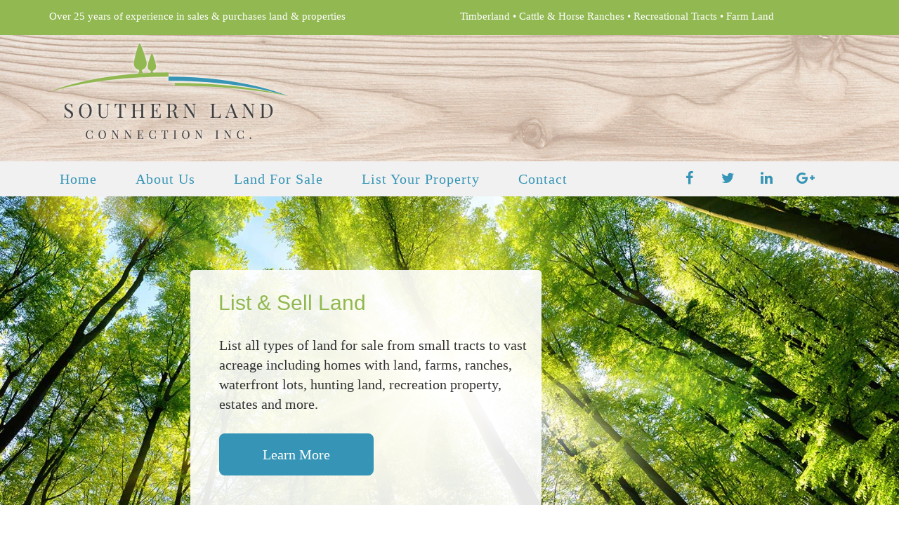

--- FILE ---
content_type: text/html; charset=utf-8
request_url: https://landdealinfo.com/
body_size: 9351
content:



<!DOCTYPE html>
<html lang="en">

<head>
	<title>Southern Land Connection - List & Purchase land and Property</title>
	<META NAME="TITLE" CONTENT="Southern Land Connection - List & Purchase land and Property"> 
	<META NAME="DESCRIPTION" content="Southern Land Connection - List & Purchase Land/Property - Our property types include Timberland • Cattle & Horse Ranches • Recreational Tracks • Farm Land"> 
	<META NAME="AUTHOR" CONTENT="Aaron Rich Marketing <www.aaronrichmarketing.com>">
	<META NAME="GOOGLEBOT" CONTENT="ALL">
	<META NAME="ROBOTS" CONTENT="ALL, INDEX, FOLLOW">
	<META NAME="REVISIT-AFTER" CONTENT="5 days">
	<META NAME="DISTRIBUTION" CONTENT="GLOBAL">
	<meta http-equiv="X-UA-Compatible" content="requiresActiveX=true" />
	<meta http-equiv="Content-Type" content="text/html; charset=iso-8859-1">




    <meta charset="utf-8">
    <meta http-equiv="X-UA-Compatible" content="IE=edge">
    <meta name="viewport" content="width=device-width, initial-scale=1">
    <meta name="description" content="">
    <meta name="author" content="">

   

    <!-- Bootstrap Core CSS -->
    <link href="bootstrap/css/animate.css" rel="stylesheet">
    <link href="bootstrap/vendor/bootstrap/css/bootstrap.min.css" rel="stylesheet">

    <!-- Theme CSS -->
    <link href="bootstrap/css/theme.min.css" rel="stylesheet">

    <link href="bootstrap/css/full-slider.css" rel="stylesheet">
    <!-- Custom Fonts -->
    <link href="bootstrap/vendor/font-awesome/css/font-awesome.min.css" rel="stylesheet" type="text/css">
    <link href="https://fonts.googleapis.com/css?family=Montserrat:400,700" rel="stylesheet" type="text/css">
    <link href="https://fonts.googleapis.com/css?family=Lato:400,700,400italic,700italic" rel="stylesheet" type="text/css">

    <!-- HTML5 Shim and Respond.js IE8 support of HTML5 elements and media queries -->
    <!-- WARNING: Respond.js doesn't work if you view the page via file:// -->
    <!--[if lt IE 9]>
        <script src="https://oss.maxcdn.com/libs/html5shiv/3.7.0/html5shiv.js"></script>
        <script src="https://oss.maxcdn.com/libs/respond.js/1.4.2/respond.min.js"></script>
    <![endif]-->
    
    
    
    
    
    <!-- Slideshow -->

	<!-- Linked Files -->
	<link rel="shortcut icon" href="Graphics/favicon.ico" type="image/x-icon">
	<link rel="icon" href="Graphics/favicon.ico" type="image/x-icon">

	<!-- Google Fonts -->
	<link href='https://fonts.googleapis.com/css?family=Titillium+Web:400,600,700,900' rel='stylesheet' type='text/css'>
	<link href='https://fonts.googleapis.com/css?family=Roboto+Slab:400,700' rel='stylesheet' type='text/css'>
	<link href="https://fonts.googleapis.com/css?family=Roboto:400,500,700" rel="stylesheet">
    

</head>

<body id="page-top" class="index">



	    <!-- Navigation -->
    <nav id="mainNav" class="navbar-abs navbar navbar-default navbar-fixed-top navbar-custom" style="position: relative; margin: 0; padding:0;background:url(../Graphics/wood-pattern-01.jpg);">
    	<div class="navbar-upper" style="padding: 0;margin: 0;width: 100%;background-color:#91b851;">
            <!-- Brand and toggle get grouped for better mobile display -->
            <div class="container" style="height:50px;">
            	<div class="row">
                
            		<div class="col-xs-6">
                		<p class="upper-text" style="color:#fff;font-family:'Domine';padding-top:13px;">
                    		Over 25 years of experience in sales & purchases land & properties
                    	</p>
                	</div>
                	<div class="col-xs-6">
                		<p class="upper-text" style="color:#fff;font-family:'Domine';padding-top:13px;">
                    		Timberland  •  Cattle & Horse Ranches  •  Recreational Tracts  •  Farm Land
                    	</p>
                	</div>
                </div>
            </div>
            <!-- Collect the nav links, forms, and other content for toggling -->
            <!-- /.navbar-collapse -->
        </div>
        <div class="container">
            <!-- Brand and toggle get grouped for better mobile display -->
            <div class="navbar-header page-scroll">
                <button type="button" style="height:50px;width:50px;" class="navbar-toggle" data-toggle="collapse" data-target="#bs-example-navbar-collapse-1">
                    <span class="sr-only">Toggle navigation</span><i class="fa fa-bars"></i>
                </button>
                <!--<a class="navbar-brand" href="#page-top" style="color:#333;">Southern Land Connection</a>
                <div id="image1" class="navbar-image-logo" style="background-image:url(Graphics/Southern-Land-Connection-Logo.png);background-size: 55px 65px;margin-top: -18px;height:50px;width:50px;"></div>-->
				<img class="navbar-logo" src="Graphics/Southern-Land-Connection-Logo.png" />          
            </div>
            <div class="navbar-info">
            	<div class="col-xs-2">
            		<p>&nbsp;</p>
            	</div>
                <div class="col-xs-6" style="padding-top:50px;">
            		<table class="navbar-table1">
                    	<tr>
                  			<td valign="top" style="padding-top:10px;padding-left:45px;">
                            	<!--<h3>Your Destination for Land and Farm properties!</h3>-->
                            	<!--<img src="Graphics/Southern-Land-Connection-Marker-1.png" >-->
                            </td>
                  			<!--<td style="padding-right:20px">
                        		<h5 style="font-weight:bold;color:#333;">
                                	Tallahassee Location:
                            	</h5>
                            	<p style="font-size:15px;">
                            		451 Lacy Woods Court
                            	</p>
                            	<p style="font-size:15px;">
                            		Tallahassee, FL 32312
                            	</p>
                        	</td>
                        	<td valign="top" style="padding-top:10px;">
                        		<img src="Graphics/Southern-Land-Connection-Marker-1.png" >
                            </td>
                  			<td>
                        		<h5 style="font-weight:bold;color:#333;">
                                	Panama City Beach Location:
                            	</h5>
                            	<p style="font-size:15px;">
                            		1520 Moylan Road
                            	</p>
                            	<p style="font-size:15px;">
                            		Panama City Beach, FL 32407
                            	</p>
                        	</td>-->
                		</tr>
              		</table>
                    
            	</div>
				<!--<div class="col-xs-3">
            	<img src="Graphics/Southern-Land-Connection-Marker-1.png" />   
                <p>Tallahassee Location:</p>  
            	</div>
            	<div class="col-xs-3">
                <img  src="Graphics/Southern-Land-Connection-Marker-2.png" />   
                <p>Panama City Beach Location:</p> 
            	</div> -->
            	<!-- Collect the nav links, forms, and other content for toggling -->
            	<!-- /.navbar-collapse --> 
            </div>
        </div>
        <div class="" style="background-color: #f1f1f1;margin: 0;width: 100%;">
            <!-- Brand and toggle get grouped for better mobile display -->

            <!-- Collect the nav links, forms, and other content for toggling -->
            <div class="collapse navbar-collapse" id="bs-example-navbar-collapse-1">
            	<div class="container">
                	<ul class="nav navbar-nav" >
                    	<li class="hidden">
                        	<a href="#page-top"></a>
                    	</li>
                    	<li class="page-scroll">
                        	<a href="default.aspx">Home</a>
                    	</li>
                    	<li class="page-scroll">
                        	<a href="About-Southern-Land-Connection.aspx">About Us</a>
                    	</li>
                    	<li class="page-scroll">
                        	<a href="properties.aspx">Land For Sale</a>
                    	</li>
                    	<li class="page-scroll">
                        	<a href="List-Property.aspx">List Your Property</a>
                    	</li>
                    	<li class="page-scroll">
                        	<a href="Contact-Us.aspx">Contact</a>
                    	</li>
                	</ul>
                	<table class="navbar-social-icons" width="100" border="0" align="right" cellpadding="0" cellspacing="0" style="float:none;display:inline-block;">
                		<tr>
                  			<td><a href="#"  class="btn-events btn-social btn-outline"><i class="fa fa-fw fa-facebook"></i></a></td>
                  			<td><img src="Graphics/spacer.gif" width="10" height="10"></td>
                  			<td><a href="#" class="btn-events btn-social btn-outline"><i class="fa fa-fw fa-twitter"></i></a></td>
                  			<td><img src="Graphics/spacer.gif" width="10" height="10"></td>
                  			<td><a href="#" class="btn-events btn-social btn-outline"><i class="fa fa-fw fa-linkedin"></i></a></td>
                  			<td><img src="Graphics/spacer.gif" width="10" height="10"></td>
                  			<td><a href="#" class="btn-events btn-social btn-outline"><i class="fa fa-fw fa-google-plus"></i></a></td>
                		</tr>
              		</table>
                </div>
                
            </div>
            <!-- /.navbar-collapse -->
        </div>
        <!-- /.container-fluid -->
    </nav>
    <!-- Header -->
    <!--<header style="background-image: url('/Graphics/Souther-Land-Connection-BG01.jpg');">
        <div class="container">
            <div class="row">
                <div class="col-lg-12">
                    <div class="intro-text">
                        <span class="name">Southern Land Connection</span>
                        <span class="skills">Test</span>
                    </div>
                </div>
            </div>
        </div>
    </header>-->
    
    <header id="myCarousel" class="carousel slide" style="height:500px;">
    	<!-- Indicators -->
    	<ol class="carousel-indicators" style="visibility:hidden;">
        	<li data-target="#myCarousel" data-slide-to="0" class="active"></li>
        	<li data-target="#myCarousel" data-slide-to="1"></li>
        	<li data-target="#myCarousel" data-slide-to="2"></li>
    	</ol>

    	<!-- Wrapper for Slides -->
    	<div class="carousel-inner">
        	<div class="item active">
            	<!-- Set the first background image using inline CSS below. -->
            	<div class="fill" style="background-image:url('/Graphics/Southern-Land-Connection-SLIDE01.jpg');"></div>
            	<div class="carousel-caption" style="background-color: rgba(255,255,255, 0.9);border-radius: 5px;position: relative;padding-bottom:100px;">
                	<div>
                		<h4 class="carousel-caption-text" >List & Sell Land</h4>
                        <br />
                    	<p class="carousel-caption-text" >
           					List all types of land for sale from small tracts to vast acreage including homes with land, farms, ranches, waterfront lots, hunting land, recreation property, estates and more.
                    		<br />
                    		<br />
                    		<input type="button" class="carousel-caption-btn slider-btn" value="Learn More" onClick="location.href='About-Southern-Land-Connection.aspx';" />
                		</p>
                	</div>
            	</div>
        	</div>
            <div class="item">
            	<!-- Set the first background image using inline CSS below. -->
            	<div class="fill" style="background-image:url('/Graphics/Southern-Land-Connection-SLIDE02.jpg');"></div>
            	<div class="carousel-caption" style="background-color: rgba(255,255,255, 0.9);border-radius: 5px;position: relative;padding-bottom:100px;">
                	<div>
                		<h4 class="carousel-caption-text" >List & Sell Land</h4>
                        <br />
                    	<p class="carousel-caption-text" >
           					List all types of land for sale from small tracts to vast acreage including homes with land, farms, ranches, waterfront lots, hunting land, recreation property, estates and more.
                    		<br />
                    		<br />
                    		<input type="button" class="carousel-caption-btn slider-btn" value="Learn More" onClick="location.href='About-Southern-Land-Connection.aspx';" />
                		</p>
                	</div>
            	</div>
        	</div>
            <div class="item">
            	<!-- Set the first background image using inline CSS below. -->
            	<div class="fill" style="background-image:url('/Graphics/Southern-Land-Connection-SLIDE07.jpg');    background-position: center RIGHT;"></div>
            	<div class="carousel-caption" style="background-color: rgba(255,255,255, 0.9);border-radius: 5px;position: relative;padding-bottom:100px;">
                	<div>
                		<h4 class="carousel-caption-text" >List & Sell Land</h4>
                        <br />
                    	<p class="carousel-caption-text" >
           					List all types of land for sale from small tracts to vast acreage including homes with land, farms, ranches, waterfront lots, hunting land, recreation property, estates and more.
                    		<br />
                    		<br />
                    		<input type="button" class="carousel-caption-btn slider-btn" value="Learn More" onClick="location.href='About-Southern-Land-Connection.aspx';" />
                		</p>
                	</div>
            	</div>
        	</div>
            <div class="item">
            	<!-- Set the first background image using inline CSS below. -->
            	<div class="fill" style="background-image:url('/Graphics/Southern-Land-Connection-SLIDE08.jpg');"></div>
            	<div class="carousel-caption" style="background-color: rgba(255,255,255, 0.9);border-radius: 5px;position: relative;padding-bottom:100px;">
                	<div>
                		<h4 class="carousel-caption-text" >List & Sell Land</h4>
                        <br />
                    	<p class="carousel-caption-text" >
           					List all types of land for sale from small tracts to vast acreage including homes with land, farms, ranches, waterfront lots, hunting land, recreation property, estates and more.
                    		<br />
                    		<br />
                    		<input type="button" class="carousel-caption-btn slider-btn" value="Learn More" onClick="location.href='About-Southern-Land-Connection.aspx';" />
                		</p>
                	</div>
            	</div>
        	</div>
    	</div>

    	<!-- Controls -->
    	<a class="left carousel-control" style="height:90%;visibility:hidden;" href="#myCarousel" data-slide="prev">
        	<span class="icon-prev"></span>
    	</a>
    	<a class="right carousel-control" style="height:90%;visibility:hidden;" href="#myCarousel" data-slide="next">
    		<span class="icon-next"></span>
    	</a>
	</header>
    
    
    
    

    <section id="" class="subheader">
        <div class="container">
            <div class="row">
                <div class="col-sm-6">
                    <p style="color:#666666;font-family:'Domine';font-size:24px;">We are licensed to proudly serve the North Florida, Southern Georgia, and Southern Alabama areas.</p>
                </div>
                <div class="col-sm-6">
                    <div class="col-subheader col-md-6" style="padding-bottom:10px;padding-left:0px;padding-right:0px;"><input type="button" class="subheader-btn" style="" value="Land For Sale" onClick="location.href='properties.aspx';"  /></div>
                    <div class="col-subheader col-md-6" style="padding-left:0px;padding-right:0px;"><input type="button" class="subheader-btn" style="" value="List Property" onClick="location.href='List-Property.aspx';" /></div>
                </div>
            </div>
        </div>
    </section>
    
    
    <!--<section id="" style="padding-bottom:50px;background-color:#ffffff;">
        <div class="container">
            <div class="row">
                <div class="col-sm-4" style="padding-bottom:80px;">
                	<h1 style="margin:0;padding:0;">Featured Land</h1>
                    <br />
                    <br />
                    <p style="font-size:20px;font-family:'Domine';">Donec tellus mauris, blandit et erat non, congue eleifend turpis. Aliquam posuere leo et purus.</p>
                    <br />
                    <br />
                    <input type="button" class="carousel-caption-btn slider-btn" style="font-size:20px;font-family:'Domine';" value="Learn More" />
                </div>
                <div class="col-sm-5">
                	<img src="/Graphics/Southern-Land-Connection-Featured-Land.jpg" class="img-responsive" alt="">
                </div>
                <div class="col-sm-3">
                	<h1 style="font-size:18px;">Property/Land Name</h1>
                    <br />
                    <p style="font-size:14px;">
						12345 Main Street, Suite 12345<br />
						Panama City, Florida 12345<br />
						Google Maps<br />
						<br />
						<br />
						Acres:<br />
						Type:<br />
						<br />
						<br />
						View complete info
                    </p>
                    <br />
                </div>
            </div>
        </div>
    </section>-->
    
    
        
    <section id="" style="padding-bottom:50px;background-color:#ffffff;">
        <div class="container">
            <div class="row">
            
                
    			<form method="post" action="./" id="ctl00">
<div class="aspNetHidden">
<input type="hidden" name="__VIEWSTATE" id="__VIEWSTATE" value="TYl4qBC+Kkvmyuy8id+T4WvuhC5ONmJKvJUbECa0uTQETJV/enzLZbaXvCycLJP0u8uBqWVXjvZfnWudKnTT89hJnO45vjnlZDihnD4an3pymOW4QGYG2khFPS+05XtWkmTSYV2YefH3ZF/vt9w1TclBXLefk7upmNEzuha2XqnTrxlrd52eJxIdiFpg2N26UEM+F8ewvci2qOCLR83oVw4eeB1ETjc8yiV08EcEZh861RiOBhYzYDPKeGYnswQ6am9DsGa2yHk/jftKLa/tD8UfYrB6Iro1zdBXCeLcg3ts1fvIs1KbpMJt5WUGPsQiomLQRyjpg+JqX58gq+tXRx+fy1W4U0B8XhbHLDE2+nHDg9BQDSO3t1/W1T5cAddURirpozTQoyak6b6w4xt8F9f9uYeYXfSSD337homFJGj9iwNGQrCkrMoLF8PZBxx8OFp/Mf/YOipNe6cbJEmhe4H8G3d0puNZ68AGmp7TFylecauvQkNQJYByEth3iC361Xwn/XHU2NM39ddpDQAs+zLdSA9hTi4UANDuw17pbbwsmhZRK8Pw48/wgDfLbUcoh/XqnSA5jJNEP0+e0e3GMfRyJsr55xqSayXZKGIedvHFtoXRVmOO1j08SccwYuZDWSzEo5lolbmPiXy4dns1jG99K9hetxuCxyI8Nt7GNrRsAEcBkCuVbDIVUzZDGS6XaaaddQN/m08eQremNaqPk00IUAhVmr2PoZ0uzL2Wmjy+mrmz5G+p1LaBwJBaWMEk8j54AUXH/cJXlf+r/5u2kPYxQku6WBRo/UVduyALwvVgPb9uNNkwz84iN9NVW4S8Ns6pdR9BQbufEdkzF5Jex2qonPEPVxdJOe+wRSjzOUSs/l0LoUgjp7FFGXXTH3S0lTi3OA7NI1QnEeutA29qrQfdpmsTrGWXhyM6UsFlHKuhYjaT/mMU/SFbhueWxvr1Udfv9W3WA66B2yzXEtZje3tu3eiGCTuyBrTGFvhg5btQCi0AsLUfmXmikkC4KlE2Xx8W0k/5ZE4pcb61+DLw3i8VNj9hSgZv49zcsHLfqupr8DhhbAy9Xpr+gSQmaOZgzL0+fb4PeoHVfv6OxfFUbuueOIc=" />
</div>

<div class="aspNetHidden">

	<input type="hidden" name="__VIEWSTATEGENERATOR" id="__VIEWSTATEGENERATOR" value="CA0B0334" />
	<input type="hidden" name="__VIEWSTATEENCRYPTED" id="__VIEWSTATEENCRYPTED" value="" />
</div>
    				<div>
	<table cellspacing="0" cellpadding="0" Border="0" id="GridView01" style="color:White;font-family:Arial;font-size:11px;width:100%;border-collapse:collapse;">
		<tr>
			<td>
                          			<div class="col-sm-4" style="padding-bottom:80px;">
                						<h1 style="margin:0;padding:0;">Featured Land</h1>
                    					<br />
                    					<br />
                    					<p style="font-size:20px;font-family:'Domine';color:#333;">One of the best combination ranch and farms to come for sale in our area ever. Never has been on the market before.
</p>
                    					<br />
                    					<br />
                    					<input type="button" class="carousel-caption-btn slider-btn" style="font-size:20px;font-family:'Domine';" value="Learn More" />
                					</div>
                					<div class="col-sm-5 detail-img">
                                        <img src="Documents/News/BigNews/SouthernCattleCompany.jpg" class="img-responsive" alt="">
                					</div>
                					<div class="col-sm-3">
                						<!--<h1 style="font-size:18px;">Property/Land Name</h1>--><h4>Southern Cattle Company</h4>
                                        <br />
										<p style="color:#333;"><span style="font-size:12px">Never on the market before, located in North Jackson Co. Fl. just south of Campbellton. Hwy 231 frontage, Has 8991 acres of deeded land with 4933 acres of leased land. All property is highly improved for cattle, pasture, irrigation, 4 large hay barns, sale barn, donor barn, grooming barn, 8 homes, 170 acre open water spring fed lake. Chipola River frontage. </span></p>
                    					<br />
                					</div>
                                    		
                    			</td>
		</tr>
	</table>
</div>
              		   
    			</form>
            
                
            </div>
        </div>
    </section>

    
    
    
    
    
    
    
    
    
    
    
    
    
    
    
    
    
    
    <section id="about" style="height:600px;background-size:cover;background-position:center;background-repeat:no-repeat;background-image:url(Graphics/Southern-Land-Connection-BG02.jpg);padding-bottom:25px;background-color:#ffffff;">
        <div class="container">
            <div class="row">
                <div class="col-sm-6">
                	<img src="/Graphics/Southern-Land-Connection-Logo2.png" class="img-responsive" alt="">
                </div>
                <div class="col-sm-hide col-sm-6">
                	<h1 class="about-title" style="padding:0;">About Southern Land Connection</h1>
                    	<br />
                    	<br />
                    	<p style="font-size:20px;font-family:'Domine';">Southern Land Connection Inc. is a licensed real estate brokerage firm specializing in the sale of Farms, Cattle Operations, Timber Lands, Recreational tracts in North Florida, South Georgia, and South East Alabama.</p>
                    	<br />
                    	<br />
                        <p style="font-size:20px;font-family:'Domine';">With over 30 years relevant experience Southern Land Connection Inc. provides the highest level of professionalism and experience in all phases of real estate activities. Our background in real estate sales, 1031 exchanges, as buyer's agent is a very experienced one. We give our clients prompt one on one attention and deal in strictest confidence.</p>
                    	<br />
                    	<br />
                    	<input type="button" class="carousel-caption-btn slider-btn" style="font-size:20px;font-family:'Domine';" value="More About Us" onClick="location.href='About-Southern-Land-Connection.aspx';" />
                </div>
            </div>
        </div>
    </section>
    
    
    <section id="" class="show-section" style="background-color:#ffffff;">
        <div class="container">
            <div class="row">
                <div class="col-sm-12">
                	<h1 class="about-title" style="padding:0;">About Southern Land Connection</h1>
                    	<br />
                    	<br />
                    	<p style="font-size:20px;font-family:'Domine';">Southern Land Connection Inc. is a licensed real estate brokerage firm specializing in the sale of Farms, Cattle Operations, Timber Lands, Recreational tracts in North Florida, South Georgia, and South East Alabama.</p>
                    	<br />
                    	<br />
                        <p style="font-size:20px;font-family:'Domine';">With over 30 years relevant experience Southern Land Connection Inc. provides the highest level of professionalism and experience in all phases of real estate activities. Our background in real estate sales, 1031 exchanges, as buyer's agent is a very experienced one. We give our clients prompt one on one attention and deal in strictest confidence.</p>
                    	<br />
                    	<br />
                    	<input type="button" class="carousel-caption-btn slider-btn" style="font-size:20px;font-family:'Domine';" value="More About Us" onClick="location.href='About-Southern-Land-Connection.aspx';" />
                </div>
            </div>
        </div>
    </section>
    
   



	    <!-- Footer -->
    <footer class="text-center">
        <div class="footer-above">
            <div class="container">
                <div class="row">
                    <!--<div class="footer-col col-md-4">
                        <h3 style="color:white;text-align:left;padding-left:15px;">Tallahassee, FL</h3>
                    	<div class="overlay" onClick="style.pointerEvents='none'"></div>
           		  		<iframe src="https://www.google.com/maps/embed?pb=!1m18!1m12!1m3!1d54999.157238739426!2d-84.35683882388085!3d30.50838774799348!2m3!1f0!2f0!3f0!3m2!1i1024!2i768!4f13.1!3m3!1m2!1s0x88ecf6954324c085%3A0x2d538e7ad345e002!2sTallahassee%2C+FL+32303!5e0!3m2!1sen!2sus!4v1489591407923" width="90%" height="350" frameborder="0" style="border:0" allowfullscreen></iframe>
                
                        <p>PO Box 4075, <br />Tallahassee, FL 32312</p>
                    </div>-->
                    <!--<div class="footer-col col-md-4">
                        <h3 style="color:white;text-align:left;padding-left:15px;">Panama City Beach, FL</h3>
                    	<div class="overlay" onClick="style.pointerEvents='none'"></div>
           		  		<iframe src="https://www.google.com/maps/embed?pb=!1m18!1m12!1m3!1d3450.0566296170714!2d-85.74479608457276!3d30.149796920542308!2m3!1f0!2f0!3f0!3m2!1i1024!2i768!4f13.1!3m3!1m2!1s0x889386465cb6a283%3A0x5f8858a4f0af6b05!2sHopetown+Ln%2C+Upper+Grand+Lagoon%2C+FL+32408!5e0!3m2!1sen!2sus!4v1489591120692" width="90%" height="350" frameborder="0" style="border:0" allowfullscreen></iframe>
                
                         <p>5413 Hopetown Lane,<br /> Panama City Beach, FL 32408</p>
                    </div>-->
                    <div class="footer-col col-md-4">
                        <ul class="list-inline">
                        	<li>
                            	<h3 style="color:white;text-align:left;padding-left:15px;">Follow Us</h3>
                            </li>
                            <li>
                                <a href="#" class="btn-social btn-outline"><i class="fa fa-fw fa-facebook"></i></a>
                            </li>
                            <li>
                                <a href="#" class="btn-social btn-outline"><i class="fa fa-fw fa-twitter"></i></a>
                            </li>
                            <li>
                                <a href="#" class="btn-social btn-outline"><i class="fa fa-fw fa-linkedin"></i></a>
                            </li>
                            <li>
                                <a href="#" class="btn-social btn-outline"><i class="fa fa-fw fa-google-plus"></i></a>
                            </li>
                        </ul>
                    </div>
                    <div class="footer-col col-md-4">
                        <img src="Graphics/Southern-Land-Connection-Logo-footer2.png" style="padding-bottom:20px;" />
                    </div>
                    <div class="footer-col col-md-4">    
                        <p style="text-align:left;">2017 © Southern Land Connection, Inc.
						<a href="http://www.panamacitywebsitedesign.net/">Website design by Aaron Rich Marketing</a></p>
                        <br />
                        <p style="text-align:left;">
						<a href="login.aspx">CMS Login</a></p>
                    </div>
                </div>
            </div>
        </div>
        <div class="footer-below" >
            <div class="container">
                <div class="row">
                    <div class="col-xs-4">
                    </div>
                    <div class="col-xs-4">
                    </div>
                    <div class="col-xs-4">
                    </div>
                </div>
            </div>
        </div>
    </footer>
    
<script>
  (function(i,s,o,g,r,a,m){i['GoogleAnalyticsObject']=r;i[r]=i[r]||function(){
  (i[r].q=i[r].q||[]).push(arguments)},i[r].l=1*new Date();a=s.createElement(o),
  m=s.getElementsByTagName(o)[0];a.async=1;a.src=g;m.parentNode.insertBefore(a,m)
  })(window,document,'script','https://www.google-analytics.com/analytics.js','ga');

  ga('create', 'UA-94049617-1', 'auto');
  ga('send', 'pageview');

</script>
    
    
    
    
    
    

    <!-- jQuery -->
    <script src="bootstrap/vendor/jquery/jquery.min.js"></script>

    <!-- Bootstrap Core JavaScript -->
    <script src="bootstrap/vendor/bootstrap/js/bootstrap.min.js"></script>

    <!-- Plugin JavaScript -->
    <script src="https://cdnjs.cloudflare.com/ajax/libs/jquery-easing/1.3/jquery.easing.min.js"></script>
    <script>
    	$('.carousel').carousel({
        	interval: 8000, //changes the speed
			pause: "false"
    	})
    </script>

</body>

</html>


--- FILE ---
content_type: text/css
request_url: https://landdealinfo.com/bootstrap/css/theme.min.css
body_size: 7848
content:
/* Put Custom CODE at the bottom so it overrides the rest of the pages css */


.navbar .navbar-nav {
    /*display: inline-block;
    float: none;*/
}

.navbar .navbar-collapse {
    text-align: center;
}
@media (min-width: 0px) {
	.navbar-social-icons
	{
		visibility: hidden;
		width:0px;
		height:0px;
		position:absolute;
	}
	.navbar-table1
	{
		visibility: hidden;
		width:0px;
		height:0px;
		position:absolute;
	}
	.navbar-info
	{
		visibility: hidden;
		width:0px;
		height:0px;
		position:absolute;
	}
	.navbar-upper
	{
		visibility: hidden;
		width:0px;
		height:0px;
		position:absolute;
	}
	.nav > li
	{
		padding-right:0px;
	}
	.navbar-abs
	{
		position:fixed;
	}
	.navbar-logo
	{
		width:35%;
		margin-left:25px;
	}
	
	.col-subheader
	{
		width:50%;
	}
	.col-sm-hide
	{
		visibility:hidden;
	}
	.show-section
	{
		visibility:visible;
		height:auto;
		padding:0;
		padding-top:125px;
		padding-bottom:50px;
		position:relative;
		margin-top:-100px;
	}
	.upper-text
	{
		font-size:13px;
	}
	.carousel-caption
	{
		width:350px;
		margin-left:-42px;
		margin-top: -350px;
	}
	p.carousel-caption-text
	{
		color:#333;
		font-family:'Domine';
		padding-left:10px;
		padding-right:10px;
		text-shadow:none;
		margin-left:31px;
		text-align:left;
		font-size:15px;
	}
	h4.carousel-caption-text
	{
    	text-align: left;
    	padding-left: 40px;
    	font-size: 20px;
	}
	#about
	{
		height:85%;
	}
	.btn-property
	{
		background-color: #91b851;
    	font-size: 12px;
    	padding: 15px;
    	border-radius: 5px;
		/*margin-top: 50px;*/
		display: block;
		text-align: center;
	}
}
@media (min-width: 768px) {
	.intro-header
	{
		height:300px;
	}
	.navbar-social-icons
	{
		visibility: hidden;
		width:0px;
		height:0px;
		position:absolute;
	}
	.navbar-table1
	{
		visibility:visible;
		margin-top:-60px;
	}
	.navbar-info
	{
		visibility:visible;
		width:100%;
		height:auto;
		position:relative;
	}
	.navbar-upper
	{
		visibility:visible;
		width:100%;
		height:auto;
		position:relative;
		
	}
	
	.navbar-abs
	{
		position:absolute;
	}
	.navbar-logo
	{
		width:100%;
		margin-left:0px;
	} 
	#about
	{
		height:65%;
	}
}
@media (min-width: 992px)
{
	.navbar-table1
	{
		margin-top:-15px;
	}
	.nav > li
	{
		padding-right:25px;
	}
	
		.upper-text
	{
		font-size:15px;
	}
	/*.carousel-caption
	{
		width:350px;
		margin-top: -375px;
		margin-left:15px;
	}
	p.carousel-caption-text
	{
		color:#333;
		font-family:'Domine';
		padding-left:10px;
		padding-right:10px;
		text-shadow:none;
		margin-left:31px;
		text-align:left;
		font-size:20px;
	}
	h4.carousel-caption-text
	{
    	text-align: left;
    	padding-left: 40px;
    	font-size: 30px;
	}*/
	
}
@media (min-width: 1100px) {
	.navbar-social-icons
	{
		visibility:visible;
	}
}

@media (min-width:1200px)
{
	.col-subheader
	{
		width:45%;
	}
	.col-sm-hide
	{
		visibility:visible;
	}
	.show-section
	{
		visibility:hidden;
		height:0px;
		padding:0;
		position:absolute;
	}
	.carousel-caption
	{
		width:32%;
		margin-top: -375px;
		margin-left:15px;
	}
	.btn-property
	{
		background-color: #91b851;
    	font-size: 12px;
    	padding: 15px;
    	border-radius: 5px;
		/*margin-top: 170px;*/
		display: block;
		text-align: center;
	}
}
.btn-property
{
	padding-top:10px;
}
.btn-events
{
	color:#3695b6;
}
.btn-events:hover
{
	background-color:#3695b6;
	color:#ffffff;
}
section.subheader
{
	padding:50px;
	background: url('/Graphics/wood-pattern-01.jpg');
}
.subheader-btn
{
	background-color:#91b851;
	height:65px;
	width:220px;
	border-radius: 8px;
	box-shadow: none!important;
	text-shadow: none;
	border: none;
	font-size: 20px;
	color: white;;
}
.subheader-btn:hover
{
	background-color:#bbbbbb;
}
.overlay {
   background: transparent; 
   position: relative; 
   width:100%;
   height:500px; /* your iframe height */
   top:500px;  /* your iframe height */
   margin-top:-500px;  /* your iframe height */
}

.btn-property:hover
{
	background-color: #aedc63;
    padding: 15px;
    border-radius: 5px;
	text-decoration:none;
}
.btn-property:active,.btn-property:focus,.btn-property:visited
{
	text-decoration:none;
}
a.properties
{
	color:#91b851;
}
a.properties:hover
{
	color:#91b851;
}
p.properties
{
	color:#333;
}




/* ---------------------------------------- */




/*------------Austins Code-------------*/


.navbar .navbar-nav {
    /*display: inline-block;
    float: none;*/
}

.navbar .navbar-collapse {
    text-align: center;
}

@media (min-width: 0px) {
	.navbar-social-icons
	{
		visibility: hidden;
		width:0px;
		height:0px;
		position:absolute;
		margin-left: -70px; 
     	margin-top: -100px;
	}
	.navbar-table1
	{
		visibility: hidden;
		width:0px;
		height:0px;
		position:absolute;
	}
	.navbar-info
	{
		visibility: hidden;
		width:0px;
		height:0px;
		position:absolute;
	}
	.navbar-upper
	{
		visibility: hidden;
		width:0px;
		height:0px;
		position:absolute;
	}
	.nav > li
	{
		padding-right:0px;
	}
	.navbar-abs
	{
		position:fixed;
	}
	.navbar-logo
	{
		width:55%;
		margin-left:25px;
	}
	
	.col-subheader
	{
		width:50%;
	}
	.col-sm-hide
	{
		visibility:hidden;
	}
	.show-section
	{
		visibility:visible;
		height:auto;
		padding:0;
		padding-bottom:50px;
		position:relative;
	}
	.upper-text
	{
		font-size:13px;
	}
	.carousel-caption
	{
		width:350px;
		margin-left:-42px;
		margin-top: -350px;
	}
	p.carousel-caption-text
	{
		color:#333;
		font-family:'Domine';
		padding-left:10px;
		padding-right:10px;
		text-shadow:none;
		margin-left:31px;
		text-align:left;
		font-size:15px;
	}
	h4.carousel-caption-text
	{
    	text-align: left;
    	padding-left: 40px;
    	font-size: 20px;
	}
}
@media (min-width: 768px) {
	.navbar-social-icons
	{
		visibility: hidden;
		width:0px;
		height:0px;
		position:absolute;
		margin-left: -70px; 
     	margin-top: -13px;
	}
	.navbar-table1
	{
		visibility:visible;
		margin-top:-60px;
	}
	.navbar-info
	{
		visibility:visible;
		width:100%;
		height:auto;
		position:relative;
	}
	.navbar-upper
	{
		visibility:visible;
		width:100%;
		height:auto;
		position:relative;
		
	}
	
	.navbar-abs
	{
		position:absolute;
	}
	.navbar-logo
	{
		width:50%;
		margin-left:0px;
	}
}
@media (min-width: 992px)
{
	.navbar-table1
	{
		margin-top:-15px;
	}
	.nav > li
	{
		padding-right:25px;
	}
	
		.upper-text
	{
		font-size:15px;
	}
	.carousel-caption
	{
		width:32%;
		margin-top: -400px;
		margin-left:15px;
	}
	p.carousel-caption-text
	{
		color:#333;
		font-family:'Domine';
		padding-left:10px;
		padding-right:10px;
		text-shadow:none;
		margin-left:31px;
		text-align:left;
		font-size:20px;
	}
	h4.carousel-caption-text
	{
    	text-align: left;
    	padding-left: 40px;
    	font-size: 30px;
	}
	
	.navbar-logo
	{
		width:65%;
		margin-left:25px;
	}
}
@media (min-width: 1100px) {
	.navbar-social-icons
	{
		visibility:visible;
	}
}

@media (min-width:1200px)
{
	.col-subheader
	{
		width:45%;
	}
	.col-sm-hide
	{
		visibility:visible;
	}
	.show-section
	{
		visibility:hidden;
		height:0px;
		padding:0;
		position:absolute;
	}
}

.btn-events
{
	color:#3695b6;
}
.btn-events:hover
{
	background-color:#3695b6;
	color:#ffffff;
}
section.subheader 
{
	padding:50px;
	background: url('/Graphics/wood-pattern-01.jpg');
}
.subheader-btn
{
	background-color:#91b851;
	height:65px;
	width:220px;
	border-radius: 8px;
	box-shadow: none!important;
	text-shadow: none;
	border: none;
	font-size: 20px;
	color: white;;
}
.subheader-btn:hover
{
	background-color:#bbbbbb;
}
.overlay {
   background: transparent; 
   position: relative; 
   width:100%;
   height:500px; /* your iframe height */
   top:500px;  /* your iframe height */
   margin-top:-500px;  /* your iframe height */
}



/*---------------------------------------*/
/*!
 * Start Bootstrap - Freelancer v3.3.7+1 (http://startbootstrap.com/template-overviews/freelancer)
 * Copyright 2013-2016 Start Bootstrap
 * Licensed under MIT (https://github.com/BlackrockDigital/startbootstrap/blob/gh-pages/LICENSE)
 */
body {
  font-family: 'Lato', 'Helvetica Neue', Helvetica, Arial, sans-serif;
  overflow-x: hidden;
}
p {
  font-size: 20px;
}
p.small {
  font-size: 16px;
}
a,
a:hover,
a:focus,
a:active,
a.active {
  color: #91b851;
  outline: none;
}
h1,
h2,
h3,
h4,
h5,
h6 {
  font-family: "Domine", "Helvetica Neue", Helvetica, Arial, sans-serif;
  /*text-transform: uppercase;*/
  /*font-weight: 700;*/
  text-shadow:none;
  color:#91b851;
}
hr.star-light,
hr.star-primary {
  padding: 0;
  border: none;
  border-top: solid 5px;
  text-align: center;
  max-width: 250px;
  margin: 25px auto 30px;
}
hr.star-light:after,
hr.star-primary:after {
  content: "\f005";
  font-family: FontAwesome;
  display: inline-block;
  position: relative;
  top: -0.8em;
  font-size: 2em;
  padding: 0 0.25em;
}
hr.star-light {
  border-color: white;
}
hr.star-light:after {
  background-color: #18BC9C;
  color: white;
}
hr.star-primary {
  border-color: #2C3E50;
}
hr.star-primary:after {
  background-color: white;
  color: #2C3E50;
}
.img-centered {
  margin: 0 auto;
}
header {
  text-align: center;
  background: #ffffff;
  color: white;
}
header .container {
  padding-top: 100px;
  padding-bottom: 50px;
}
header img {
  display: block;
  margin: 0 auto 20px;
}
header .intro-text .name {
  display: block;
  font-family: "Montserrat", "Helvetica Neue", Helvetica, Arial, sans-serif;
  text-transform: uppercase;
  font-weight: 700;
  font-size: 2em;
}
header .intro-text .skills {
  font-size: 1.25em;
  font-weight: 300;
}
@media (min-width: 768px) {
  header .container {
    padding-top: 371px;
    padding-bottom: 100px;
  }
  header .intro-text .name {
    font-size: 4.75em;
  }
  header .intro-text .skills {
    font-size: 1.75em;
  }
}
.navbar-custom {
  background: #white;
  font-family: "Domine";
  /*text-transform: uppercase;*/
  font-size:20px;
  font-weight: normal;
  border: none;
}
.navbar-custom a:focus {
  outline: none;
}
.navbar-custom .navbar-brand {
  color: white;
}
.navbar-custom .navbar-brand:hover,
.navbar-custom .navbar-brand:focus,
.navbar-custom .navbar-brand:active,
.navbar-custom .navbar-brand.active {
  color: white;
}
.navbar-custom .navbar-nav {
  letter-spacing: 1px;
}
.navbar-custom .navbar-nav li a {
  color: #3695b6;
}
.navbar-custom .navbar-nav li a:hover {
  color: #41b2da;
  outline: none;
}
.navbar-custom .navbar-nav li a:focus,
.navbar-custom .navbar-nav li a:active {
  color: 3695b6;
}
.navbar-custom .navbar-nav li.active a {
  color: white;
  background: #18BC9C;
}
.navbar-custom .navbar-nav li.active a:hover,
.navbar-custom .navbar-nav li.active a:focus,
.navbar-custom .navbar-nav li.active a:active {
  color: white;
  background: #18BC9C;
}
.navbar-custom .navbar-toggle {
  color: #91b851;
  text-transform: uppercase;
  font-size: 10px;
  border-color: #91b851;
}
.navbar-custom .navbar-toggle:hover,
.navbar-custom .navbar-toggle:focus {
  background-color: #91b851;
  color: white;
  border-color: #91b851;
}
@media (min-width: 768px) {
  .navbar-custom {
    padding: 25px 0;
    -webkit-transition: padding 0.3s;
    -moz-transition: padding 0.3s;
    transition: padding 0.3s;
  }
  .navbar-custom .navbar-brand {
    font-size: 2em;
    -webkit-transition: all 0.3s;
    -moz-transition: all 0.3s;
    transition: all 0.3s;
  }
  .navbar-custom.affix {
    padding: 10px 0;
  }
  .navbar-custom.affix .navbar-brand {
    font-size: 1.5em;
  }
}
section {
  padding: 100px 0;
}
section h2 {
  margin: 0;
  font-size: 3em;
}
section.success {
  background: #18BC9C;
  color: white;
}
@media (max-width: 767px) {
  section {
    padding: 75px 0;
  }
  section.first {
    padding-top: 75px;
  }
  section.clearfix
  {
  	padding:10px;
  }
}
#portfolio .portfolio-item {
  margin: 0 0 15px;
  right: 0;
}
#portfolio .portfolio-item .portfolio-link {
  display: block;
  position: relative;
  max-width: 400px;
  margin: 0 auto;
}
#portfolio .portfolio-item .portfolio-link .caption {
  background: rgba(24, 188, 156, 0.9);
  position: absolute;
  width: 100%;
  height: 100%;
  opacity: 0;
  transition: all ease 0.5s;
  -webkit-transition: all ease 0.5s;
  -moz-transition: all ease 0.5s;
}
#portfolio .portfolio-item .portfolio-link .caption:hover {
  opacity: 1;
}
#portfolio .portfolio-item .portfolio-link .caption .caption-content {
  position: absolute;
  width: 100%;
  height: 20px;
  font-size: 20px;
  text-align: center;
  top: 50%;
  margin-top: -12px;
  color: white;
}
#portfolio .portfolio-item .portfolio-link .caption .caption-content i {
  margin-top: -12px;
}
#portfolio .portfolio-item .portfolio-link .caption .caption-content h3,
#portfolio .portfolio-item .portfolio-link .caption .caption-content h4 {
  margin: 0;
}
#portfolio * {
  z-index: 2;
}
@media (min-width: 767px) {
  #portfolio .portfolio-item {
    margin: 0 0 30px;
  }
}
.floating-label-form-group {
  position: relative;
  margin-bottom: 0;
  padding-bottom: 0.5em;
  border-bottom: 1px solid #eeeeee;
}
.floating-label-form-group input,
.floating-label-form-group textarea {
  z-index: 1;
  position: relative;
  padding-right: 0;
  padding-left: 0;
  border: none;
  border-radius: 0;
  font-size: 1.5em;
  background: none;
  box-shadow: none !important;
  resize: none;
}
.floating-label-form-group label {
  display: block;
  z-index: 0;
  position: relative;
  top: 2em;
  margin: 0;
  font-size: 0.85em;
  line-height: 1.764705882em;
  vertical-align: middle;
  vertical-align: baseline;
  opacity: 0;
  -webkit-transition: top 0.3s ease,opacity 0.3s ease;
  -moz-transition: top 0.3s ease,opacity 0.3s ease;
  -ms-transition: top 0.3s ease,opacity 0.3s ease;
  transition: top 0.3s ease,opacity 0.3s ease;
}
.floating-label-form-group:not(:first-child) {
  padding-left: 14px;
  border-left: 1px solid #eeeeee;
}
.floating-label-form-group-with-value label {
  top: 0;
  opacity: 1;
}
.floating-label-form-group-with-focus label {
  color: #18BC9C;
}
form .row:first-child .floating-label-form-group {
  border-top: 1px solid #eeeeee;
}
footer {
  color: white;
}
footer h3 {
  margin-bottom: 30px;
}
footer .footer-above {
  padding-top: 50px;
  background-color: #3695b6;
}
footer .footer-col {
  margin-bottom: 50px;
}
footer .footer-below {
  padding: 25px 0;
  background-color: #3695b6;
}
.btn-outline {
  color: white;
  font-size: 20px;
  /*border: solid 2px white;*/
  background: transparent;
  transition: all 0.3s ease-in-out;
  margin-top: 15px;
}
.btn-outline:hover,
.btn-outline:focus,
.btn-outline:active,
.btn-outline.active {
  color: #3695b6;
  background: white;
  /*border: solid 2px white;*/
}
.btn-primary {
  color: white;
  background-color: #91b851;
  border-color: #91b851;
  font-weight: 700;
}
.btn-primary:hover,
.btn-primary:focus,
.btn-primary:active,
.btn-primary.active,
.open .dropdown-toggle.btn-primary {
  color: white;
  background-color: #91b851;
  border-color: #91b851;
}
.btn-primary:active,
.btn-primary.active,
.open .dropdown-toggle.btn-primary {
  background-image: none;
}
.btn-primary.disabled,
.btn-primary[disabled],
fieldset[disabled] .btn-primary,
.btn-primary.disabled:hover,
.btn-primary[disabled]:hover,
fieldset[disabled] .btn-primary:hover,
.btn-primary.disabled:focus,
.btn-primary[disabled]:focus,
fieldset[disabled] .btn-primary:focus,
.btn-primary.disabled:active,
.btn-primary[disabled]:active,
fieldset[disabled] .btn-primary:active,
.btn-primary.disabled.active,
.btn-primary[disabled].active,
fieldset[disabled] .btn-primary.active {
  background-color: #2C3E50;
  border-color: #2C3E50;
}
.btn-primary .badge {
  color: #2C3E50;
  background-color: white;
}
.btn-success {
  color: white;
  background-color: #91b851;
  border-color: #91b851;
  font-weight: 700;
}
.btn-success:hover,
.btn-success:focus,
.btn-success:active,
.btn-success.active,
.open .dropdown-toggle.btn-success {
  color: white;
  background-color: #acda62;
  border-color: #acda62;
}
.btn-success:active,
.btn-success.active,
.open .dropdown-toggle.btn-success {
  background-image: none;
}
.btn-success.disabled,
.btn-success[disabled],
fieldset[disabled] .btn-success,
.btn-success.disabled:hover,
.btn-success[disabled]:hover,
fieldset[disabled] .btn-success:hover,
.btn-success.disabled:focus,
.btn-success[disabled]:focus,
fieldset[disabled] .btn-success:focus,
.btn-success.disabled:active,
.btn-success[disabled]:active,
fieldset[disabled] .btn-success:active,
.btn-success.disabled.active,
.btn-success[disabled].active,
fieldset[disabled] .btn-success.active {
  background-color: #18BC9C;
  border-color: #18BC9C;
}
.btn-success .badge {
  color: #18BC9C;
  background-color: white;
}
.btn-social {
  display: inline-block;
  height: 45px;
  width: 45px;
  /*border: 2px solid white;*/
  border-radius: 10px;
  text-align: center;
  font-size: 20px;
  line-height: 45px;
}
.btn:focus,
.btn:active,
.btn.active {
  outline: none;
}
.scroll-top {
  position: fixed;
  right: 2%;
  bottom: 2%;
  width: 50px;
  height: 50px;
  z-index: 1049;
}
.scroll-top .btn {
  font-size: 20px;
  width: 50px;
  height: 50px;
  border-radius: 100%;
  line-height: 28px;
}
.scroll-top .btn:focus {
  outline: none;
}
.portfolio-modal .modal-content {
  border-radius: 0;
  background-clip: border-box;
  -webkit-box-shadow: none;
  box-shadow: none;
  border: none;
  min-height: 100%;
  padding: 100px 0;
  text-align: center;
}
.portfolio-modal .modal-content h2 {
  margin: 0;
  font-size: 3em;
}
.portfolio-modal .modal-content img {
  margin-bottom: 30px;
}
.portfolio-modal .modal-content .item-details {
  margin: 30px 0;
}
.portfolio-modal .close-modal {
  position: absolute;
  width: 75px;
  height: 75px;
  background-color: transparent;
  top: 25px;
  right: 25px;
  cursor: pointer;
}
.portfolio-modal .close-modal:hover {
  opacity: 0.3;
}
.portfolio-modal .close-modal .lr {
  height: 75px;
  width: 1px;
  margin-left: 35px;
  background-color: #2C3E50;
  transform: rotate(45deg);
  -ms-transform: rotate(45deg);
  /* IE 9 */
  -webkit-transform: rotate(45deg);
  /* Safari and Chrome */
  z-index: 1051;
}
.portfolio-modal .close-modal .lr .rl {
  height: 75px;
  width: 1px;
  background-color: #2C3E50;
  transform: rotate(90deg);
  -ms-transform: rotate(90deg);
  /* IE 9 */
  -webkit-transform: rotate(90deg);
  /* Safari and Chrome */
  z-index: 1052;
}
.portfolio-modal .modal-backdrop {
  opacity: 0;
  display: none;
}

/* Austin Souther Land Connection Code*/

.slider-btn
{
	background-color:#3695b6;
	float: left;
	border-radius: 8px;
	text-shadow: none;
	box-shadow: none;
	border: 0;
	height: 60px;
	width: 220px;
	color:white;
}
.slider-btn:hover
{
	background-color:#41b2da;
}

/* Custom Code for Southern Land Connection */


.navbar .navbar-nav {
    /*display: inline-block;
    float: none;*/
}

.navbar .navbar-collapse {
    text-align: center;
}
.navbar-table1
{
	white-space:nowrap;
}
.btn-property
{
	color:white;
}
.btn-property:hover
{
	color:white;
}
@media (min-width: 0px) {
	.navbar-social-icons
	{
		visibility: hidden;
		width:0px;
		height:0px;
		position:absolute;
	}
	.navbar-table1
	{
		visibility: hidden;
		width:0px;
		height:0px;
		position:absolute;
	}
	.navbar-info
	{
		visibility: hidden;
		width:0px;
		height:0px;
		position:absolute;
	}
	.navbar-upper
	{
		visibility: hidden;
		width:0px;
		height:0px;
		position:absolute;
	}
	.nav > li
	{
		padding-right:0px;
	}
	.navbar-abs
	{
		position:fixed;
	}
	.navbar-logo
	{
		width:35%;
		margin-left:25px;
	}
	
	.col-subheader
	{
		width:50%;
	}
	.col-sm-hide
	{
		visibility:hidden;
		position:absolute;
	}
	.show-section
	{
		visibility:visible;
		height:auto;
		padding:0;
		padding-top:125px;
		padding-bottom:50px;
		position:relative;
		margin-top:-100px;
	}
	.upper-text
	{
		font-size:13px;
	}
	.carousel-caption
	{
		width:350px;
		margin-left:-42px;
		margin-top: -350px;
	}
	p.carousel-caption-text
	{
		color:#333;
		font-family:'Domine';
		padding-left:10px;
		padding-right:10px;
		text-shadow:none;
		margin-left:31px;
		text-align:left;
		font-size:15px;
	}
	h4.carousel-caption-text
	{
    	text-align: left;
    	padding-left: 40px;
    	font-size: 20px;
	}
	#about
	{
		height:85%;
	}
	.btn-property
	{
		background-color: #91b851;
    	font-size: 12px;
    	padding: 15px;
    	border-radius: 5px;
		/*margin-top: 50px;*/
		display: block;
		text-align: center;
	}
}
@media (min-width: 768px) {
	.navbar-social-icons
	{
		visibility: hidden;
		width:0px;
		height:0px;
		position:absolute;
	}
	.navbar-table1
	{
		visibility:visible;
		margin-top:-60px;
	}
	.navbar-info
	{
		visibility:visible;
		width:100%;
		height:auto;
		position:relative;
	}
	.navbar-upper
	{
		visibility:visible;
		width:100%;
		height:auto;
		position:relative;
		
	}
	
	.navbar-abs
	{
		position:absolute;
	}
	.navbar-logo
	{
		width:100%;
		margin-left:0px;
	} 
	#about
	{
		height:65%;
	}
}
@media (min-width: 992px)
{
	.navbar-table1
	{
		margin-top:-15px;
		
	}
	.nav > li
	{
		padding-right:25px;
	}
	
		.upper-text
	{
		font-size:15px;
	}
	/*.carousel-caption
	{
		width:350px;
		margin-top: -375px;
		margin-left:15px;
	}
	p.carousel-caption-text
	{
		color:#333;
		font-family:'Domine';
		padding-left:10px;
		padding-right:10px;
		text-shadow:none;
		margin-left:31px;
		text-align:left;
		font-size:20px;
	}
	h4.carousel-caption-text
	{
    	text-align: left;
    	padding-left: 40px;
    	font-size: 30px;
	}*/
	
}
@media (min-width: 1100px) {
	.navbar-social-icons
	{
		visibility:visible;
	}
}

@media (min-width:1200px)
{
	.col-subheader
	{
		width:45%;
	}
	.col-sm-hide
	{
		visibility:visible;
		position:relative;
	}
	.show-section
	{
		visibility:hidden;
		height:0px;
		padding:0;
		position:absolute;
	}
	.carousel-caption
	{
		width:32%;
		margin-top: -375px;
		margin-left:15px;
	}
	.btn-property
	{
		background-color: #91b851;
    	font-size: 12px;
    	padding: 15px;
    	border-radius: 5px;
		/*margin-top: 170px;*/
		display: block;
		text-align: center;
		color:white;
	}
	.carousel-caption
	{
		width:500px;
		margin-top: -375px;
		margin-left:15px;
	}
	p.carousel-caption-text
	{
		color:#333;
		font-family:'Domine';
		padding-left:10px;
		padding-right:10px;
		text-shadow:none;
		margin-left:31px;
		text-align:left;
		font-size:20px;
	}
	h4.carousel-caption-text
	{
    	text-align: left;
    	padding-left: 40px;
    	font-size: 30px;
	}
}
@media only screen and (max-height:800px)
{
	/*.carousel-caption
	{
    	padding-bottom: 73px!important;
   	 	margin-top: -282px;
	}*/

}
	.col-sm-hide
	{
		margin-top:-104px;
	}
.btn-events
{
	color:#3695b6;
}
.btn-events:hover
{
	background-color:#3695b6;
	color:#ffffff;
}
section.subheader
{
	padding:50px;
	background: url('/Graphics/wood-pattern-01.jpg');
}
.subheader-btn
{
	background-color:#91b851;
	height:65px;
	width:220px;
	border-radius: 8px;
	box-shadow: none!important;
	text-shadow: none;
	border: none;
	font-size: 20px;
	color: white;;
}
.subheader-btn:hover
{
	background-color:#bbbbbb;
}
.overlay {
   background: transparent; 
   position: relative; 
   width:100%;
   height:500px; /* your iframe height */
   top:500px;  /* your iframe height */
   margin-top:-500px;  /* your iframe height */
}

.btn-property:hover
{
	background-color: #aedc63;
    padding: 15px;
    border-radius: 5px;
	text-decoration:none;
}
.btn-property:active,.btn-property:focus,.btn-property:visited
{
	text-decoration:none;
}
a.properties
{
	color:#91b851;
}
a.properties:hover
{
	color:#91b851;
}
p.properties
{
	color:#333;
}
.sidebar-contact-form
{
	padding:2%;
}
.col-sidebar-contact
{
	background-color: rgba(145, 184, 81, .2);
    border-color: rgba(145, 184, 81, 1);
    border-width: 1px;
    border-style: solid;
    border-radius: 5px;
	padding:2%;
}
.detail-img > a > img
{
    background-color: rgba(145, 184, 81, .2);
    border-color: rgba(145, 184, 81, 1);
    border-width: 1px;
    border-style: solid;
    border-radius: 5px;
}
.detail-img > img
{
    background-color: rgba(145, 184, 81, .2);
    border-color: rgba(145, 184, 81, 1);
    border-width: 1px;
    border-style: solid;
    border-radius: 5px;
}
.infoSection table tr {
    border-bottom: 1px solid rgba(225,225,225,.7);
    display: block;
    padding: 9px 25px;
}
.infoSection table tr:nth-child(even) {
    background-color: rgba(200,200,200,.1);
}
.infoSection table tr td p
{
text-align: left;
    padding-right: 8px;
    padding-top: 5px;
    vertical-align: top;
    width: 110px;
    font-size: 13px;
} 
.list-property div h5
{
	color: #333;
	font-weight:bold;
}
.rteskin_blue
{
	width:100%!important;
}

/* ---------------------------------------- */





/*------------------------------------*/


--- FILE ---
content_type: text/css
request_url: https://landdealinfo.com/bootstrap/css/full-slider.css
body_size: 161
content:
/*
 * Start Bootstrap - Full Slider (http://startbootstrap.com/)
 * Copyright 2013-2016 Start Bootstrap
 * Licensed under MIT (https://github.com/BlackrockDigital/startbootstrap/blob/gh-pages/LICENSE)
 */

html,
body {
    height: 100%;
}

.carousel,
.item,
.active {
    height: 100%;
}

.carousel-inner {
    height: 100%;
}

/* Background images are set within the HTML using inline CSS, not here */

.fill {
    width: 100%;
    height: 500px;
    background-position: center right;
    -webkit-background-size: cover;
    -moz-background-size: cover;
    background-size: cover;
    -o-background-size: cover;
}

footer {
   /* margin: 50px 0;*/
}

--- FILE ---
content_type: text/plain
request_url: https://www.google-analytics.com/j/collect?v=1&_v=j102&a=2140417081&t=pageview&_s=1&dl=https%3A%2F%2Flanddealinfo.com%2F&ul=en-us%40posix&dt=Southern%20Land%20Connection%20-%20List%20%26%20Purchase%20land%20and%20Property&sr=1280x720&vp=1280x720&_u=IEBAAEABAAAAACAAI~&jid=266562955&gjid=251781375&cid=1593548219.1769027012&tid=UA-94049617-1&_gid=1035154854.1769027012&_r=1&_slc=1&z=15038273
body_size: -451
content:
2,cG-DN6PDG3Y8E